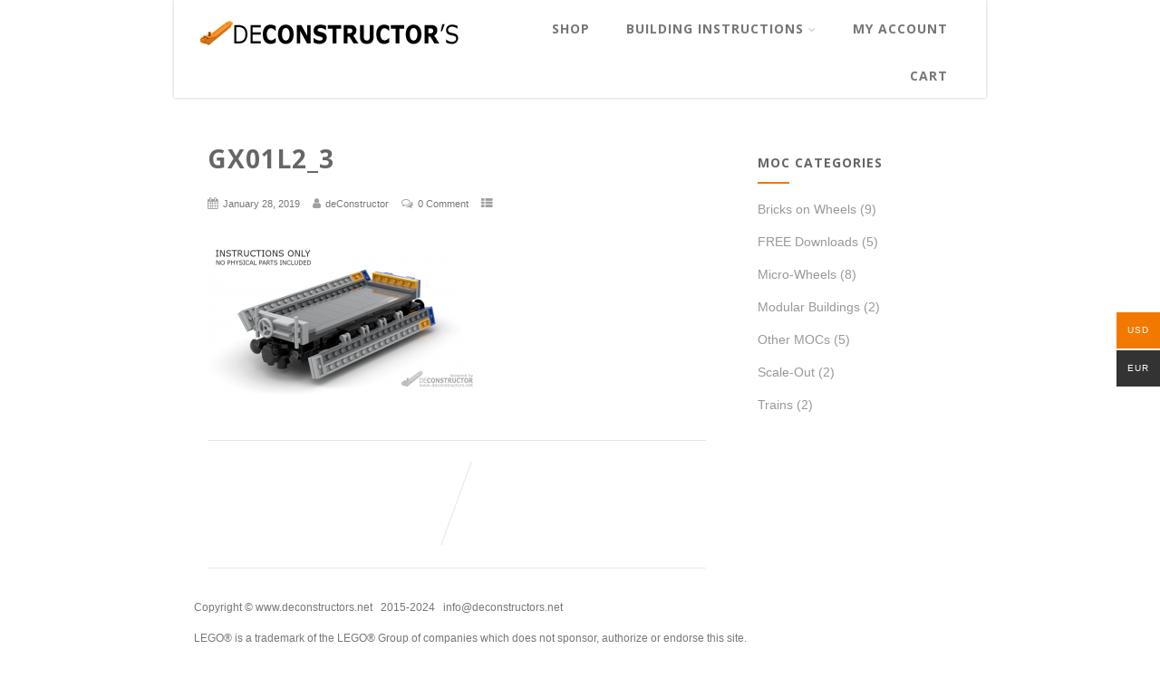

--- FILE ---
content_type: text/html; charset=UTF-8
request_url: https://www.deconstructors.net/?attachment_id=1210
body_size: 17413
content:
<!DOCTYPE html>
<html xmlns="http://www.w3.org/1999/xhtml" dir="ltr" lang="en-US">
<head>
<meta http-equiv="Content-Type" content="text/html; charset=UTF-8" />	
<!--[if IE]><meta http-equiv="X-UA-Compatible" content="IE=edge,chrome=1"><![endif]-->
<meta name="viewport" content="width=device-width, initial-scale=1.0"/>
<link rel="profile" href="http://gmpg.org/xfn/11"/>
<link rel="pingback" href="https://www.deconstructors.net/xmlrpc.php" /> 
<title>gx01l2_3 | deConstructor's.net</title>

		<!-- All in One SEO 4.7.3.1 - aioseo.com -->
		<meta name="robots" content="max-image-preview:large" />
		<link rel="canonical" href="https://www.deconstructors.net/?attachment_id=1210" />
		<meta name="generator" content="All in One SEO (AIOSEO) 4.7.3.1" />
		<script type="application/ld+json" class="aioseo-schema">
			{"@context":"https:\/\/schema.org","@graph":[{"@type":"BreadcrumbList","@id":"https:\/\/www.deconstructors.net\/?attachment_id=1210#breadcrumblist","itemListElement":[{"@type":"ListItem","@id":"https:\/\/www.deconstructors.net\/#listItem","position":1,"name":"Home"}]},{"@type":"ItemPage","@id":"https:\/\/www.deconstructors.net\/?attachment_id=1210#itempage","url":"https:\/\/www.deconstructors.net\/?attachment_id=1210","name":"gx01l2_3 | deConstructor's.net","inLanguage":"en-US","isPartOf":{"@id":"https:\/\/www.deconstructors.net\/#website"},"breadcrumb":{"@id":"https:\/\/www.deconstructors.net\/?attachment_id=1210#breadcrumblist"},"author":{"@id":"https:\/\/www.deconstructors.net\/author\/deconstructor\/#author"},"creator":{"@id":"https:\/\/www.deconstructors.net\/author\/deconstructor\/#author"},"datePublished":"2019-01-28T15:10:07+00:00","dateModified":"2019-01-28T15:10:07+00:00"},{"@type":"Organization","@id":"https:\/\/www.deconstructors.net\/#organization","name":"deConstructor's.net","description":"LEGO custom MOCs, building instructions and free downloads","url":"https:\/\/www.deconstructors.net\/"},{"@type":"Person","@id":"https:\/\/www.deconstructors.net\/author\/deconstructor\/#author","url":"https:\/\/www.deconstructors.net\/author\/deconstructor\/","name":"deConstructor","image":{"@type":"ImageObject","@id":"https:\/\/www.deconstructors.net\/?attachment_id=1210#authorImage","url":"https:\/\/secure.gravatar.com\/avatar\/ada765ea39fe0b63feefea572b200068?s=96&d=mm&r=g","width":96,"height":96,"caption":"deConstructor"}},{"@type":"WebSite","@id":"https:\/\/www.deconstructors.net\/#website","url":"https:\/\/www.deconstructors.net\/","name":"deConstructor's.net","description":"LEGO custom MOCs, building instructions and free downloads","inLanguage":"en-US","publisher":{"@id":"https:\/\/www.deconstructors.net\/#organization"}}]}
		</script>
		<!-- All in One SEO -->

<script>window._wca = window._wca || [];</script>
<link rel='dns-prefetch' href='//stats.wp.com' />
<link rel='dns-prefetch' href='//fonts.googleapis.com' />
<link rel="alternate" type="application/rss+xml" title="deConstructor&#039;s.net &raquo; Feed" href="https://www.deconstructors.net/feed/" />
<link rel="alternate" type="application/rss+xml" title="deConstructor&#039;s.net &raquo; Comments Feed" href="https://www.deconstructors.net/comments/feed/" />
<link rel="alternate" type="application/rss+xml" title="deConstructor&#039;s.net &raquo; gx01l2_3 Comments Feed" href="https://www.deconstructors.net/?attachment_id=1210/feed/" />
<script type="text/javascript">
/* <![CDATA[ */
window._wpemojiSettings = {"baseUrl":"https:\/\/s.w.org\/images\/core\/emoji\/15.0.3\/72x72\/","ext":".png","svgUrl":"https:\/\/s.w.org\/images\/core\/emoji\/15.0.3\/svg\/","svgExt":".svg","source":{"concatemoji":"https:\/\/www.deconstructors.net\/wp-includes\/js\/wp-emoji-release.min.js?ver=6.6.4"}};
/*! This file is auto-generated */
!function(i,n){var o,s,e;function c(e){try{var t={supportTests:e,timestamp:(new Date).valueOf()};sessionStorage.setItem(o,JSON.stringify(t))}catch(e){}}function p(e,t,n){e.clearRect(0,0,e.canvas.width,e.canvas.height),e.fillText(t,0,0);var t=new Uint32Array(e.getImageData(0,0,e.canvas.width,e.canvas.height).data),r=(e.clearRect(0,0,e.canvas.width,e.canvas.height),e.fillText(n,0,0),new Uint32Array(e.getImageData(0,0,e.canvas.width,e.canvas.height).data));return t.every(function(e,t){return e===r[t]})}function u(e,t,n){switch(t){case"flag":return n(e,"\ud83c\udff3\ufe0f\u200d\u26a7\ufe0f","\ud83c\udff3\ufe0f\u200b\u26a7\ufe0f")?!1:!n(e,"\ud83c\uddfa\ud83c\uddf3","\ud83c\uddfa\u200b\ud83c\uddf3")&&!n(e,"\ud83c\udff4\udb40\udc67\udb40\udc62\udb40\udc65\udb40\udc6e\udb40\udc67\udb40\udc7f","\ud83c\udff4\u200b\udb40\udc67\u200b\udb40\udc62\u200b\udb40\udc65\u200b\udb40\udc6e\u200b\udb40\udc67\u200b\udb40\udc7f");case"emoji":return!n(e,"\ud83d\udc26\u200d\u2b1b","\ud83d\udc26\u200b\u2b1b")}return!1}function f(e,t,n){var r="undefined"!=typeof WorkerGlobalScope&&self instanceof WorkerGlobalScope?new OffscreenCanvas(300,150):i.createElement("canvas"),a=r.getContext("2d",{willReadFrequently:!0}),o=(a.textBaseline="top",a.font="600 32px Arial",{});return e.forEach(function(e){o[e]=t(a,e,n)}),o}function t(e){var t=i.createElement("script");t.src=e,t.defer=!0,i.head.appendChild(t)}"undefined"!=typeof Promise&&(o="wpEmojiSettingsSupports",s=["flag","emoji"],n.supports={everything:!0,everythingExceptFlag:!0},e=new Promise(function(e){i.addEventListener("DOMContentLoaded",e,{once:!0})}),new Promise(function(t){var n=function(){try{var e=JSON.parse(sessionStorage.getItem(o));if("object"==typeof e&&"number"==typeof e.timestamp&&(new Date).valueOf()<e.timestamp+604800&&"object"==typeof e.supportTests)return e.supportTests}catch(e){}return null}();if(!n){if("undefined"!=typeof Worker&&"undefined"!=typeof OffscreenCanvas&&"undefined"!=typeof URL&&URL.createObjectURL&&"undefined"!=typeof Blob)try{var e="postMessage("+f.toString()+"("+[JSON.stringify(s),u.toString(),p.toString()].join(",")+"));",r=new Blob([e],{type:"text/javascript"}),a=new Worker(URL.createObjectURL(r),{name:"wpTestEmojiSupports"});return void(a.onmessage=function(e){c(n=e.data),a.terminate(),t(n)})}catch(e){}c(n=f(s,u,p))}t(n)}).then(function(e){for(var t in e)n.supports[t]=e[t],n.supports.everything=n.supports.everything&&n.supports[t],"flag"!==t&&(n.supports.everythingExceptFlag=n.supports.everythingExceptFlag&&n.supports[t]);n.supports.everythingExceptFlag=n.supports.everythingExceptFlag&&!n.supports.flag,n.DOMReady=!1,n.readyCallback=function(){n.DOMReady=!0}}).then(function(){return e}).then(function(){var e;n.supports.everything||(n.readyCallback(),(e=n.source||{}).concatemoji?t(e.concatemoji):e.wpemoji&&e.twemoji&&(t(e.twemoji),t(e.wpemoji)))}))}((window,document),window._wpemojiSettings);
/* ]]> */
</script>
<style id='wp-emoji-styles-inline-css' type='text/css'>

	img.wp-smiley, img.emoji {
		display: inline !important;
		border: none !important;
		box-shadow: none !important;
		height: 1em !important;
		width: 1em !important;
		margin: 0 0.07em !important;
		vertical-align: -0.1em !important;
		background: none !important;
		padding: 0 !important;
	}
</style>
<link rel='stylesheet' id='wp-block-library-css' href='https://www.deconstructors.net/wp-includes/css/dist/block-library/style.min.css?ver=6.6.4' type='text/css' media='all' />
<link rel='stylesheet' id='mediaelement-css' href='https://www.deconstructors.net/wp-includes/js/mediaelement/mediaelementplayer-legacy.min.css?ver=4.2.17' type='text/css' media='all' />
<link rel='stylesheet' id='wp-mediaelement-css' href='https://www.deconstructors.net/wp-includes/js/mediaelement/wp-mediaelement.min.css?ver=6.6.4' type='text/css' media='all' />
<style id='jetpack-sharing-buttons-style-inline-css' type='text/css'>
.jetpack-sharing-buttons__services-list{display:flex;flex-direction:row;flex-wrap:wrap;gap:0;list-style-type:none;margin:5px;padding:0}.jetpack-sharing-buttons__services-list.has-small-icon-size{font-size:12px}.jetpack-sharing-buttons__services-list.has-normal-icon-size{font-size:16px}.jetpack-sharing-buttons__services-list.has-large-icon-size{font-size:24px}.jetpack-sharing-buttons__services-list.has-huge-icon-size{font-size:36px}@media print{.jetpack-sharing-buttons__services-list{display:none!important}}.editor-styles-wrapper .wp-block-jetpack-sharing-buttons{gap:0;padding-inline-start:0}ul.jetpack-sharing-buttons__services-list.has-background{padding:1.25em 2.375em}
</style>
<link rel='stylesheet' id='ff-google-fonts-css' href='//fonts.googleapis.com/css?family=Raleway%3A400%2C500%2C700&#038;ver=071120180241' type='text/css' media='all' />
<link rel='stylesheet' id='ff-shortcodes-css' href='https://www.deconstructors.net/wp-content/plugins/fruitful-shortcodes/fruitful-shortcodes-2.0.0/assets/css/front.css?ver=071120180241' type='text/css' media='all' />
<link rel='stylesheet' id='ff-fruitful_alert-css' href='https://www.deconstructors.net/wp-content/plugins/fruitful-shortcodes/fruitful-shortcodes-2.0.0//assets/shared/fruitful_alert/css/styles.css?ver=071120180241' type='text/css' media='all' />
<link rel='stylesheet' id='ff-fruitful_btn-css' href='https://www.deconstructors.net/wp-content/plugins/fruitful-shortcodes/fruitful-shortcodes-2.0.0//assets/shared/fruitful_btn/css/styles.css?ver=071120180241' type='text/css' media='all' />
<link rel='stylesheet' id='ff-fruitful_dbox-css' href='https://www.deconstructors.net/wp-content/plugins/fruitful-shortcodes/fruitful-shortcodes-2.0.0//assets/shared/fruitful_dbox/css/styles.css?ver=071120180241' type='text/css' media='all' />
<link rel='stylesheet' id='ff-fruitful_pbar-css' href='https://www.deconstructors.net/wp-content/plugins/fruitful-shortcodes/fruitful-shortcodes-2.0.0//assets/shared/fruitful_pbar/css/styles.css?ver=071120180241' type='text/css' media='all' />
<link rel='stylesheet' id='ff-shortcodes-grid-css' href='https://www.deconstructors.net/wp-content/plugins/fruitful-shortcodes/fruitful-shortcodes-2.0.0/assets/libs/bootstrap/bootstrap-grid.min.css?ver=071120180241' type='text/css' media='all' />
<link rel='stylesheet' id='ff-fruitful_recent_posts-css' href='https://www.deconstructors.net/wp-content/plugins/fruitful-shortcodes/fruitful-shortcodes-2.0.0//assets/shared/fruitful_recent_posts/css/styles.css?ver=071120180241' type='text/css' media='all' />
<link rel='stylesheet' id='slick-css' href='https://www.deconstructors.net/wp-content/plugins/fruitful-shortcodes/fruitful-shortcodes-2.0.0/assets/libs/slick/slick.css?ver=071120180241' type='text/css' media='all' />
<link rel='stylesheet' id='ff-fruitful_recent_posts_slider-css' href='https://www.deconstructors.net/wp-content/plugins/fruitful-shortcodes/fruitful-shortcodes-2.0.0//assets/shared/fruitful_recent_posts_slider/css/styles.css?ver=071120180241' type='text/css' media='all' />
<link rel='stylesheet' id='ff-fruitful_tabs-css' href='https://www.deconstructors.net/wp-content/plugins/fruitful-shortcodes/fruitful-shortcodes-2.0.0//assets/shared/fruitful_tabs/css/styles.css?ver=071120180241' type='text/css' media='all' />
<style id='classic-theme-styles-inline-css' type='text/css'>
/*! This file is auto-generated */
.wp-block-button__link{color:#fff;background-color:#32373c;border-radius:9999px;box-shadow:none;text-decoration:none;padding:calc(.667em + 2px) calc(1.333em + 2px);font-size:1.125em}.wp-block-file__button{background:#32373c;color:#fff;text-decoration:none}
</style>
<style id='global-styles-inline-css' type='text/css'>
:root{--wp--preset--aspect-ratio--square: 1;--wp--preset--aspect-ratio--4-3: 4/3;--wp--preset--aspect-ratio--3-4: 3/4;--wp--preset--aspect-ratio--3-2: 3/2;--wp--preset--aspect-ratio--2-3: 2/3;--wp--preset--aspect-ratio--16-9: 16/9;--wp--preset--aspect-ratio--9-16: 9/16;--wp--preset--color--black: #000000;--wp--preset--color--cyan-bluish-gray: #abb8c3;--wp--preset--color--white: #ffffff;--wp--preset--color--pale-pink: #f78da7;--wp--preset--color--vivid-red: #cf2e2e;--wp--preset--color--luminous-vivid-orange: #ff6900;--wp--preset--color--luminous-vivid-amber: #fcb900;--wp--preset--color--light-green-cyan: #7bdcb5;--wp--preset--color--vivid-green-cyan: #00d084;--wp--preset--color--pale-cyan-blue: #8ed1fc;--wp--preset--color--vivid-cyan-blue: #0693e3;--wp--preset--color--vivid-purple: #9b51e0;--wp--preset--gradient--vivid-cyan-blue-to-vivid-purple: linear-gradient(135deg,rgba(6,147,227,1) 0%,rgb(155,81,224) 100%);--wp--preset--gradient--light-green-cyan-to-vivid-green-cyan: linear-gradient(135deg,rgb(122,220,180) 0%,rgb(0,208,130) 100%);--wp--preset--gradient--luminous-vivid-amber-to-luminous-vivid-orange: linear-gradient(135deg,rgba(252,185,0,1) 0%,rgba(255,105,0,1) 100%);--wp--preset--gradient--luminous-vivid-orange-to-vivid-red: linear-gradient(135deg,rgba(255,105,0,1) 0%,rgb(207,46,46) 100%);--wp--preset--gradient--very-light-gray-to-cyan-bluish-gray: linear-gradient(135deg,rgb(238,238,238) 0%,rgb(169,184,195) 100%);--wp--preset--gradient--cool-to-warm-spectrum: linear-gradient(135deg,rgb(74,234,220) 0%,rgb(151,120,209) 20%,rgb(207,42,186) 40%,rgb(238,44,130) 60%,rgb(251,105,98) 80%,rgb(254,248,76) 100%);--wp--preset--gradient--blush-light-purple: linear-gradient(135deg,rgb(255,206,236) 0%,rgb(152,150,240) 100%);--wp--preset--gradient--blush-bordeaux: linear-gradient(135deg,rgb(254,205,165) 0%,rgb(254,45,45) 50%,rgb(107,0,62) 100%);--wp--preset--gradient--luminous-dusk: linear-gradient(135deg,rgb(255,203,112) 0%,rgb(199,81,192) 50%,rgb(65,88,208) 100%);--wp--preset--gradient--pale-ocean: linear-gradient(135deg,rgb(255,245,203) 0%,rgb(182,227,212) 50%,rgb(51,167,181) 100%);--wp--preset--gradient--electric-grass: linear-gradient(135deg,rgb(202,248,128) 0%,rgb(113,206,126) 100%);--wp--preset--gradient--midnight: linear-gradient(135deg,rgb(2,3,129) 0%,rgb(40,116,252) 100%);--wp--preset--font-size--small: 13px;--wp--preset--font-size--medium: 20px;--wp--preset--font-size--large: 36px;--wp--preset--font-size--x-large: 42px;--wp--preset--font-family--inter: "Inter", sans-serif;--wp--preset--font-family--cardo: Cardo;--wp--preset--spacing--20: 0.44rem;--wp--preset--spacing--30: 0.67rem;--wp--preset--spacing--40: 1rem;--wp--preset--spacing--50: 1.5rem;--wp--preset--spacing--60: 2.25rem;--wp--preset--spacing--70: 3.38rem;--wp--preset--spacing--80: 5.06rem;--wp--preset--shadow--natural: 6px 6px 9px rgba(0, 0, 0, 0.2);--wp--preset--shadow--deep: 12px 12px 50px rgba(0, 0, 0, 0.4);--wp--preset--shadow--sharp: 6px 6px 0px rgba(0, 0, 0, 0.2);--wp--preset--shadow--outlined: 6px 6px 0px -3px rgba(255, 255, 255, 1), 6px 6px rgba(0, 0, 0, 1);--wp--preset--shadow--crisp: 6px 6px 0px rgba(0, 0, 0, 1);}:where(.is-layout-flex){gap: 0.5em;}:where(.is-layout-grid){gap: 0.5em;}body .is-layout-flex{display: flex;}.is-layout-flex{flex-wrap: wrap;align-items: center;}.is-layout-flex > :is(*, div){margin: 0;}body .is-layout-grid{display: grid;}.is-layout-grid > :is(*, div){margin: 0;}:where(.wp-block-columns.is-layout-flex){gap: 2em;}:where(.wp-block-columns.is-layout-grid){gap: 2em;}:where(.wp-block-post-template.is-layout-flex){gap: 1.25em;}:where(.wp-block-post-template.is-layout-grid){gap: 1.25em;}.has-black-color{color: var(--wp--preset--color--black) !important;}.has-cyan-bluish-gray-color{color: var(--wp--preset--color--cyan-bluish-gray) !important;}.has-white-color{color: var(--wp--preset--color--white) !important;}.has-pale-pink-color{color: var(--wp--preset--color--pale-pink) !important;}.has-vivid-red-color{color: var(--wp--preset--color--vivid-red) !important;}.has-luminous-vivid-orange-color{color: var(--wp--preset--color--luminous-vivid-orange) !important;}.has-luminous-vivid-amber-color{color: var(--wp--preset--color--luminous-vivid-amber) !important;}.has-light-green-cyan-color{color: var(--wp--preset--color--light-green-cyan) !important;}.has-vivid-green-cyan-color{color: var(--wp--preset--color--vivid-green-cyan) !important;}.has-pale-cyan-blue-color{color: var(--wp--preset--color--pale-cyan-blue) !important;}.has-vivid-cyan-blue-color{color: var(--wp--preset--color--vivid-cyan-blue) !important;}.has-vivid-purple-color{color: var(--wp--preset--color--vivid-purple) !important;}.has-black-background-color{background-color: var(--wp--preset--color--black) !important;}.has-cyan-bluish-gray-background-color{background-color: var(--wp--preset--color--cyan-bluish-gray) !important;}.has-white-background-color{background-color: var(--wp--preset--color--white) !important;}.has-pale-pink-background-color{background-color: var(--wp--preset--color--pale-pink) !important;}.has-vivid-red-background-color{background-color: var(--wp--preset--color--vivid-red) !important;}.has-luminous-vivid-orange-background-color{background-color: var(--wp--preset--color--luminous-vivid-orange) !important;}.has-luminous-vivid-amber-background-color{background-color: var(--wp--preset--color--luminous-vivid-amber) !important;}.has-light-green-cyan-background-color{background-color: var(--wp--preset--color--light-green-cyan) !important;}.has-vivid-green-cyan-background-color{background-color: var(--wp--preset--color--vivid-green-cyan) !important;}.has-pale-cyan-blue-background-color{background-color: var(--wp--preset--color--pale-cyan-blue) !important;}.has-vivid-cyan-blue-background-color{background-color: var(--wp--preset--color--vivid-cyan-blue) !important;}.has-vivid-purple-background-color{background-color: var(--wp--preset--color--vivid-purple) !important;}.has-black-border-color{border-color: var(--wp--preset--color--black) !important;}.has-cyan-bluish-gray-border-color{border-color: var(--wp--preset--color--cyan-bluish-gray) !important;}.has-white-border-color{border-color: var(--wp--preset--color--white) !important;}.has-pale-pink-border-color{border-color: var(--wp--preset--color--pale-pink) !important;}.has-vivid-red-border-color{border-color: var(--wp--preset--color--vivid-red) !important;}.has-luminous-vivid-orange-border-color{border-color: var(--wp--preset--color--luminous-vivid-orange) !important;}.has-luminous-vivid-amber-border-color{border-color: var(--wp--preset--color--luminous-vivid-amber) !important;}.has-light-green-cyan-border-color{border-color: var(--wp--preset--color--light-green-cyan) !important;}.has-vivid-green-cyan-border-color{border-color: var(--wp--preset--color--vivid-green-cyan) !important;}.has-pale-cyan-blue-border-color{border-color: var(--wp--preset--color--pale-cyan-blue) !important;}.has-vivid-cyan-blue-border-color{border-color: var(--wp--preset--color--vivid-cyan-blue) !important;}.has-vivid-purple-border-color{border-color: var(--wp--preset--color--vivid-purple) !important;}.has-vivid-cyan-blue-to-vivid-purple-gradient-background{background: var(--wp--preset--gradient--vivid-cyan-blue-to-vivid-purple) !important;}.has-light-green-cyan-to-vivid-green-cyan-gradient-background{background: var(--wp--preset--gradient--light-green-cyan-to-vivid-green-cyan) !important;}.has-luminous-vivid-amber-to-luminous-vivid-orange-gradient-background{background: var(--wp--preset--gradient--luminous-vivid-amber-to-luminous-vivid-orange) !important;}.has-luminous-vivid-orange-to-vivid-red-gradient-background{background: var(--wp--preset--gradient--luminous-vivid-orange-to-vivid-red) !important;}.has-very-light-gray-to-cyan-bluish-gray-gradient-background{background: var(--wp--preset--gradient--very-light-gray-to-cyan-bluish-gray) !important;}.has-cool-to-warm-spectrum-gradient-background{background: var(--wp--preset--gradient--cool-to-warm-spectrum) !important;}.has-blush-light-purple-gradient-background{background: var(--wp--preset--gradient--blush-light-purple) !important;}.has-blush-bordeaux-gradient-background{background: var(--wp--preset--gradient--blush-bordeaux) !important;}.has-luminous-dusk-gradient-background{background: var(--wp--preset--gradient--luminous-dusk) !important;}.has-pale-ocean-gradient-background{background: var(--wp--preset--gradient--pale-ocean) !important;}.has-electric-grass-gradient-background{background: var(--wp--preset--gradient--electric-grass) !important;}.has-midnight-gradient-background{background: var(--wp--preset--gradient--midnight) !important;}.has-small-font-size{font-size: var(--wp--preset--font-size--small) !important;}.has-medium-font-size{font-size: var(--wp--preset--font-size--medium) !important;}.has-large-font-size{font-size: var(--wp--preset--font-size--large) !important;}.has-x-large-font-size{font-size: var(--wp--preset--font-size--x-large) !important;}
:where(.wp-block-post-template.is-layout-flex){gap: 1.25em;}:where(.wp-block-post-template.is-layout-grid){gap: 1.25em;}
:where(.wp-block-columns.is-layout-flex){gap: 2em;}:where(.wp-block-columns.is-layout-grid){gap: 2em;}
:root :where(.wp-block-pullquote){font-size: 1.5em;line-height: 1.6;}
</style>
<link rel='stylesheet' id='acoplw-style-css' href='https://www.deconstructors.net/wp-content/plugins/aco-product-labels-for-woocommerce/includes/../assets/css/frontend.css?ver=1.5.9' type='text/css' media='all' />
<link rel='stylesheet' id='sow-google-font-open sans-css' href='https://fonts.googleapis.com/css?family=Open+Sans%3A300&#038;ver=6.6.4' type='text/css' media='all' />
<link rel='stylesheet' id='sow-headline-default-0667f7042d35-1210-css' href='https://www.deconstructors.net/wp-content/uploads/siteorigin-widgets/sow-headline-default-0667f7042d35-1210.css?ver=6.6.4' type='text/css' media='all' />
<link rel='stylesheet' id='siteorigin-widgets-css' href='https://www.deconstructors.net/wp-content/plugins/so-widgets-bundle/widgets/features/css/style.css?ver=1.63.4' type='text/css' media='all' />
<link rel='stylesheet' id='sow-google-font-dosis-css' href='https://fonts.googleapis.com/css?family=Dosis%3A400&#038;ver=6.6.4' type='text/css' media='all' />
<link rel='stylesheet' id='sow-features-default-9f9cd10fe401-1210-css' href='https://www.deconstructors.net/wp-content/uploads/siteorigin-widgets/sow-features-default-9f9cd10fe401-1210.css?ver=6.6.4' type='text/css' media='all' />
<link rel='stylesheet' id='sow-headline-default-d2f545412512-1210-css' href='https://www.deconstructors.net/wp-content/uploads/siteorigin-widgets/sow-headline-default-d2f545412512-1210.css?ver=6.6.4' type='text/css' media='all' />
<link rel='stylesheet' id='woocommerce-layout-css' href='https://www.deconstructors.net/wp-content/plugins/woocommerce/assets/css/woocommerce-layout.css?ver=9.3.5' type='text/css' media='all' />
<style id='woocommerce-layout-inline-css' type='text/css'>

	.infinite-scroll .woocommerce-pagination {
		display: none;
	}
</style>
<link rel='stylesheet' id='woocommerce-smallscreen-css' href='https://www.deconstructors.net/wp-content/plugins/woocommerce/assets/css/woocommerce-smallscreen.css?ver=9.3.5' type='text/css' media='only screen and (max-width: 768px)' />
<link rel='stylesheet' id='woocommerce-general-css' href='https://www.deconstructors.net/wp-content/plugins/woocommerce/assets/css/woocommerce.css?ver=9.3.5' type='text/css' media='all' />
<style id='woocommerce-inline-inline-css' type='text/css'>
.woocommerce form .form-row .required { visibility: visible; }
</style>
<link rel='stylesheet' id='wp-pagenavi-css' href='https://www.deconstructors.net/wp-content/plugins/wp-pagenavi/pagenavi-css.css?ver=2.70' type='text/css' media='all' />
<link rel='stylesheet' id='woo-multi-currency-css' href='https://www.deconstructors.net/wp-content/plugins/woo-multi-currency/css/woo-multi-currency.min.css?ver=2.2.3' type='text/css' media='all' />
<style id='woo-multi-currency-inline-css' type='text/css'>
.woo-multi-currency .wmc-list-currencies .wmc-currency.wmc-active,.woo-multi-currency .wmc-list-currencies .wmc-currency:hover {background: #f27900 !important;}
		.woo-multi-currency .wmc-list-currencies .wmc-currency,.woo-multi-currency .wmc-title, .woo-multi-currency.wmc-price-switcher a {background: #333333 !important;}
		.woo-multi-currency .wmc-title, .woo-multi-currency .wmc-list-currencies .wmc-currency span,.woo-multi-currency .wmc-list-currencies .wmc-currency a,.woo-multi-currency.wmc-price-switcher a {color: #ffffff !important;}.woo-multi-currency.wmc-shortcode .wmc-currency{background-color:#ffffff;color:#212121}.woo-multi-currency.wmc-shortcode .wmc-currency.wmc-active,.woo-multi-currency.wmc-shortcode .wmc-current-currency{background-color:#ffffff;color:#212121}.woo-multi-currency.wmc-shortcode.vertical-currency-symbols-circle:not(.wmc-currency-trigger-click) .wmc-currency-wrapper:hover .wmc-sub-currency,.woo-multi-currency.wmc-shortcode.vertical-currency-symbols-circle.wmc-currency-trigger-click .wmc-sub-currency{animation: height_slide 100ms;}@keyframes height_slide {0% {height: 0;} 100% {height: 100%;} }
</style>
<link rel='stylesheet' id='wmc-flags-css' href='https://www.deconstructors.net/wp-content/plugins/woo-multi-currency/css/flags-64.min.css?ver=2.2.3' type='text/css' media='all' />
<link rel='stylesheet' id='optimizer-style-css' href='https://www.deconstructors.net/wp-content/themes/optimizer/style.css?ver=6.6.4' type='text/css' media='all' />
<style id='optimizer-style-inline-css' type='text/css'>
#optimizer_front_blocks-5 .midrow{ background-color: #f5f5f5; }#optimizer_front_blocks-5 .midrow h3{color: #555555; }#optimizer_front_blocks-5 .midrow, #optimizer_front_blocks-5 .midrow a{color: #999999; }
#optimizer_front_text-9 .text_block{ background-color:#ffffff;padding-top:2%;padding-bottom:2%;padding-left:8%;padding-right:8%;color:#555555;background-image:url();}#optimizer_front_text-9 .text_block a:link, #optimizer_front_text-9 .text_block a:visited{color:#555555;}
#optimizer_front_posts-13 .lay2 .hentry{ background-color: #FFFFFF;  }#optimizer_front_posts-13 .lay2{ background-color: #ffffff;  }#optimizer_front_posts-13 .lay2 .home_title, #optimizer_front_posts-13 .lay2 .home_subtitle, #optimizer_front_posts-13 span.div_middle{color:#333333;  }#optimizer_front_posts-13 span.div_left, #optimizer_front_posts-13 span.div_right{background-color:#333333; }
</style>
<link rel='stylesheet' id='optimizer-style-core-css' href='https://www.deconstructors.net/wp-content/themes/optimizer/style_core.css?ver=6.6.4' type='text/css' media='all' />
<link rel='stylesheet' id='optimizer-icons-css' href='https://www.deconstructors.net/wp-content/themes/optimizer/assets/fonts/font-awesome.css?ver=6.6.4' type='text/css' media='all' />
<link rel='stylesheet' id='optimizer_google_fonts-css' href='//fonts.googleapis.com/css?family=Open+Sans%3Aregular%2Citalic%2C700%26subset%3Dlatin%2C' type='text/css' media='screen' />
<script type="text/javascript" src="https://www.deconstructors.net/wp-includes/js/jquery/jquery.min.js?ver=3.7.1" id="jquery-core-js"></script>
<script type="text/javascript" src="https://www.deconstructors.net/wp-includes/js/jquery/jquery-migrate.min.js?ver=3.4.1" id="jquery-migrate-js"></script>
<script type="text/javascript" id="jquery-migrate-js-after">
/* <![CDATA[ */
jQuery(document).ready(function(){   jQuery(".so-panel.widget").each(function (){   jQuery(this).attr("id", jQuery(this).find(".so_widget_id").attr("data-panel-id"))  });  });
/* ]]> */
</script>
<script type="text/javascript" id="acoplw-script-js-extra">
/* <![CDATA[ */
var acoplw_frontend_object = {"classname":"","enablejquery":"0"};
/* ]]> */
</script>
<script type="text/javascript" src="https://www.deconstructors.net/wp-content/plugins/aco-product-labels-for-woocommerce/includes/../assets/js/frontend.js?ver=1.5.9" id="acoplw-script-js"></script>
<script type="text/javascript" src="https://www.deconstructors.net/wp-content/plugins/woocommerce/assets/js/jquery-blockui/jquery.blockUI.min.js?ver=2.7.0-wc.9.3.5" id="jquery-blockui-js" defer="defer" data-wp-strategy="defer"></script>
<script type="text/javascript" id="wc-add-to-cart-js-extra">
/* <![CDATA[ */
var wc_add_to_cart_params = {"ajax_url":"\/wp-admin\/admin-ajax.php","wc_ajax_url":"\/?wc-ajax=%%endpoint%%","i18n_view_cart":"View cart","cart_url":"https:\/\/www.deconstructors.net\/cart\/","is_cart":"","cart_redirect_after_add":"no"};
/* ]]> */
</script>
<script type="text/javascript" src="https://www.deconstructors.net/wp-content/plugins/woocommerce/assets/js/frontend/add-to-cart.min.js?ver=9.3.5" id="wc-add-to-cart-js" defer="defer" data-wp-strategy="defer"></script>
<script type="text/javascript" src="https://www.deconstructors.net/wp-content/plugins/woocommerce/assets/js/js-cookie/js.cookie.min.js?ver=2.1.4-wc.9.3.5" id="js-cookie-js" defer="defer" data-wp-strategy="defer"></script>
<script type="text/javascript" id="woocommerce-js-extra">
/* <![CDATA[ */
var woocommerce_params = {"ajax_url":"\/wp-admin\/admin-ajax.php","wc_ajax_url":"\/?wc-ajax=%%endpoint%%"};
/* ]]> */
</script>
<script type="text/javascript" src="https://www.deconstructors.net/wp-content/plugins/woocommerce/assets/js/frontend/woocommerce.min.js?ver=9.3.5" id="woocommerce-js" defer="defer" data-wp-strategy="defer"></script>
<script type="text/javascript" id="woo-multi-currency-js-extra">
/* <![CDATA[ */
var wooMultiCurrencyParams = {"enableCacheCompatible":"0","ajaxUrl":"https:\/\/www.deconstructors.net\/wp-admin\/admin-ajax.php","extra_params":[],"current_currency":"USD"};
/* ]]> */
</script>
<script type="text/javascript" src="https://www.deconstructors.net/wp-content/plugins/woo-multi-currency/js/woo-multi-currency.min.js?ver=2.2.3" id="woo-multi-currency-js"></script>
<script type="text/javascript" src="https://stats.wp.com/s-202604.js" id="woocommerce-analytics-js" defer="defer" data-wp-strategy="defer"></script>
<script type="text/javascript" src="https://www.deconstructors.net/wp-content/themes/optimizer/assets/js/optimizer.js?ver=1" id="optimizer_js-js"></script>
<script type="text/javascript" src="https://www.deconstructors.net/wp-content/themes/optimizer/assets/js/other.js?ver=1" id="optimizer_otherjs-js"></script>
<script type="text/javascript" src="https://www.deconstructors.net/wp-content/themes/optimizer/assets/js/magnific-popup.js?ver=1" id="optimizer_lightbox-js"></script>
<link rel="https://api.w.org/" href="https://www.deconstructors.net/wp-json/" /><link rel="alternate" title="JSON" type="application/json" href="https://www.deconstructors.net/wp-json/wp/v2/media/1210" /><link rel="EditURI" type="application/rsd+xml" title="RSD" href="https://www.deconstructors.net/xmlrpc.php?rsd" />
<meta name="generator" content="WordPress 6.6.4" />
<meta name="generator" content="WooCommerce 9.3.5" />
<link rel='shortlink' href='https://www.deconstructors.net/?p=1210' />
<link rel="alternate" title="oEmbed (JSON)" type="application/json+oembed" href="https://www.deconstructors.net/wp-json/oembed/1.0/embed?url=https%3A%2F%2Fwww.deconstructors.net%2F%3Fattachment_id%3D1210" />
<link rel="alternate" title="oEmbed (XML)" type="text/xml+oembed" href="https://www.deconstructors.net/wp-json/oembed/1.0/embed?url=https%3A%2F%2Fwww.deconstructors.net%2F%3Fattachment_id%3D1210&#038;format=xml" />
	<style>img#wpstats{display:none}</style>
		<style type="text/css">

/*Fixed Background*/

	/*BOXED LAYOUT*/
	.site_boxed .layer_wrapper, body.home.site_boxed #slidera {width: 70%;float: left;margin: 0 15%;
	background: #ffffff;}
	.site_boxed .stat_bg, .site_boxed .stat_bg_overlay{width: 70%;}
	.site_boxed .social_buttons{background: #ffffff;}
	.site_boxed .center {width: 95%;margin: 0 auto;}
	.site_boxed .head_top .center{ width:95%!important;}



/*Site Content Text Style*/
body, input, textarea{ 
		font-size:14px; }

.single_metainfo, .single_post .single_metainfo a, a:link, a:visited, .single_post_content .tabs li a{ color:#777777;}

.page_head, .author_div{ background:#ffffff; color:#555555;}
.page_head .postitle{color:#555555;}	
.page_head .layerbread a{color:#555555;}	

/*LINK COLOR*/
.org_comment a, .thn_post_wrap a:link, .thn_post_wrap a:visited, .lts_lightbox_content a:link, .lts_lightbox_content a:visited, .athor_desc a:link, .athor_desc a:visited{color:#f27900;}
.org_comment a:hover, .thn_post_wrap a:link:hover, .lts_lightbox_content a:link:hover, .lts_lightbox_content a:visited:hover, .athor_desc a:link:hover, .athor_desc a:visited:hover{color:#f39335;}

/*-----------------------------Static Slider Content box width------------------------------------*/
#slidera{min-height:initial;}.stat_content_inner .center{width:85%;}
.stat_content_inner{bottom:19%; color:#0a0a0a;}


/*STATIC SLIDE CTA BUTTONS COLORS*/
.static_cta1.cta_hollow, .static_cta1.cta_hollow_big{ background:transparent!important; color:#ffffff;}
.static_cta1.cta_flat, .static_cta1.cta_flat_big, .static_cta1.cta_rounded, .static_cta1.cta_rounded_big, .static_cta1.cta_hollow:hover, .static_cta1.cta_hollow_big:hover{ background:#000000!important; color:#ffffff; border-color:#000000!important;}

.static_cta2.cta_hollow, .static_cta2.cta_hollow_big{ background:transparent; color:#ffffff;}
.static_cta2.cta_flat, .static_cta2.cta_flat_big, .static_cta2.cta_rounded, .static_cta2.cta_rounded_big, .static_cta2.cta_hollow:hover, .static_cta2.cta_hollow_big:hover{ background:#36abfc!important; color:#ffffff;border-color:#36abfc!important;}


/*-----------------------------COLORS------------------------------------*/
		/*Header Color*/
		.header{ position:relative!important; background:#ffffff;}
				/*Header Color*/
		body .header{ position:relative!important; background:#ffffff;}
		.page #slidera, .single #slidera, .archive #slidera, .search #slidera, .error404 #slidera{ height:auto!important;}
				
									/*If Header and Background both set to White Display a Border under the Header*/
				body.single .header{box-shadow: 0 0 3px rgba(0, 0, 0, 0.25);}
							
				.home.has_trans_header.page .header{background:#ffffff!important;}
		@media screen and (max-width: 480px){
		.home.has_trans_header .header{ background:#ffffff!important;}
		}
		


		/*LOGO*/
				.logo h2, .logo h1, .logo h2 a, .logo h1 a{ 
			font-family:'Open Sans'; 			font-size:36px;			color:#555555;
		}
		body.has_trans_header.home .header .logo h2, body.has_trans_header.home .header .logo h1, body.has_trans_header.home .header .logo h2 a, body.has_trans_header.home .header .logo h1 a, body.has_trans_header.home span.desc{ color:#333333;}
		#simple-menu{color:#777777;}
		body.home.has_trans_header #simple-menu{color:#333333;}
		span.desc{color:#555555;}

		/*MENU Text Color*/
		#topmenu ul li a{color:#777777;}
		body.has_trans_header.home #topmenu ul li a, body.has_trans_header.home .head_soc .social_bookmarks.bookmark_simple a{ color:#333333;}
		#topmenu ul li.menu_hover a{border-color:#000000;}
		#topmenu ul li.menu_hover>a, body.has_trans_header.home #topmenu ul li.menu_hover>a{color:#000000;}
		#topmenu ul li.current-menu-item>a{color:#000000;}
		#topmenu ul li ul{border-color:#000000 transparent transparent transparent;}
		#topmenu ul.menu>li:hover:after{background-color:#000000;}
		
		#topmenu ul li ul li a:hover{ background:#f27900; color:#FFFFFF;}
		.head_soc .social_bookmarks a{color:#777777;}
		.head_soc .social_bookmarks.bookmark_hexagon a:before {border-bottom-color: rgba(119,119,119, 0.3)!important;}
		.head_soc .social_bookmarks.bookmark_hexagon a i {background:rgba(119,119,119, 0.3)!important;}
		.head_soc .social_bookmarks.bookmark_hexagon a:after { border-top-color:rgba(119,119,119, 0.3)!important;}
		

		/*BASE Color*/
		.widget_border, .heading_border, #wp-calendar #today, .thn_post_wrap .more-link:hover, .moretag:hover, .search_term #searchsubmit, .error_msg #searchsubmit, #searchsubmit, .optimizer_pagenav a:hover, .nav-box a:hover .left_arro, .nav-box a:hover .right_arro, .pace .pace-progress, .homeposts_title .menu_border, .pad_menutitle, span.widget_border, .ast_login_widget #loginform #wp-submit, .prog_wrap, .lts_layout1 a.image, .lts_layout2 a.image, .lts_layout3 a.image, .rel_tab:hover .related_img, .wpcf7-submit, .woo-slider #post_slider li.sale .woo_sale, .nivoinner .slide_button_wrap .lts_button, #accordion .slide_button_wrap .lts_button, .img_hover, p.form-submit #submit, .optimposts .type-product a.button.add_to_cart_button{background:#f27900;} 
		
		.share_active, .comm_auth a, .logged-in-as a, .citeping a, .lay3 h2 a:hover, .lay4 h2 a:hover, .lay5 .postitle a:hover, .nivo-caption p a, .acord_text p a, .org_comment a, .org_ping a, .contact_submit input:hover, .widget_calendar td a, .ast_biotxt a, .ast_bio .ast_biotxt h3, .lts_layout2 .listing-item h2 a:hover, .lts_layout3 .listing-item h2 a:hover, .lts_layout4 .listing-item h2 a:hover, .lts_layout5 .listing-item h2 a:hover, .rel_tab:hover .rel_hover, .post-password-form input[type~=submit], .bio_head h3, .blog_mo a:hover, .ast_navigation a:hover, .lts_layout4 .blog_mo a:hover{color:#f27900;}
		#home_widgets .widget .thn_wgt_tt, #sidebar .widget .thn_wgt_tt, #footer .widget .thn_wgt_tt, .astwt_iframe a, .ast_bio .ast_biotxt h3, .ast_bio .ast_biotxt a, .nav-box a span, .lay2 h2.postitle:hover a{color:#f27900;}
		.pace .pace-activity{border-top-color: #f27900!important;border-left-color: #f27900!important;}
		.pace .pace-progress-inner{box-shadow: 0 0 10px #f27900, 0 0 5px #f27900;
		  -webkit-box-shadow: 0 0 10px #f27900, 0 0 5px #f27900;
		  -moz-box-shadow: 0 0 10px #f27900, 0 0 5px #f27900;}
		
		.fotorama__thumb-border, .ast_navigation a:hover{ border-color:#f27900!important;}
		
		
		/*Text Color on BASE COLOR Element*/
		.icon_round a, #wp-calendar #today, .moretag:hover, .search_term #searchsubmit, .error_msg #searchsubmit, .optimizer_pagenav a:hover, .ast_login_widget #loginform #wp-submit, #searchsubmit, .prog_wrap, .rel_tab .related_img i, .lay1 h2.postitle a, .nivoinner .slide_button_wrap .lts_button, #accordion .slide_button_wrap .lts_button, .lts_layout1 .icon_wrap a, .lts_layout2 .icon_wrap a, .lts_layout3 .icon_wrap a, .lts_layout1 .icon_wrap a:hover{color:#FFFFFF;}
		.thn_post_wrap .listing-item .moretag:hover, body .lts_layout1 .listing-item .title, .lts_layout2 .img_wrap .optimizer_plus, .img_hover .icon_wrap a, body .thn_post_wrap .lts_layout1 .icon_wrap a, .wpcf7-submit, .woo-slider #post_slider li.sale .woo_sale, p.form-submit #submit, .optimposts .type-product a.button.add_to_cart_button{color:#FFFFFF;}




/*Sidebar Widget Background Color */
#sidebar .widget{ background:#FFFFFF;}
/*Widget Title Color */
#sidebar .widget .widgettitle, #sidebar .widget .widgettitle a{color:#666666;}
#sidebar .widget li a, #sidebar .widget, #sidebar .widget .widget_wrap{ color:#999999;}
#sidebar .widget .widgettitle, #sidebar .widget .widgettitle a{font-size:14px;}



#footer .widgets .widgettitle, #copyright a{color:#ffffff;}

/*FOOTER WIDGET COLORS*/
#footer{background: #222222;}
#footer .widgets .widget a, #footer .widgets{color:#666666;}
/*COPYRIGHT COLORS*/
#copyright{background: #ffffff;}
#copyright a, #copyright{color: #777777;}
.foot_soc .social_bookmarks a{color:#777777;}
.foot_soc .social_bookmarks.bookmark_hexagon a:before {border-bottom-color: rgba(119,119,119, 0.3);}
.foot_soc .social_bookmarks.bookmark_hexagon a i {background:rgba(119,119,119, 0.3);}
.foot_soc .social_bookmarks.bookmark_hexagon a:after { border-top-color:rgba(119,119,119, 0.3);}



/*-------------------------------------TYPOGRAPHY--------------------------------------*/

/*Post Titles, headings and Menu Font*/
h1, h2, h3, h4, h5, h6, #topmenu ul li a, .postitle, .product_title{ font-family:Open Sans;  }

#topmenu ul li a, .midrow_block h3, .lay1 h2.postitle, .more-link, .moretag, .single_post .postitle, .related_h3, .comments_template #comments, #comments_ping, #reply-title, #submit, #sidebar .widget .widgettitle, #sidebar .widget .widgettitle a, .search_term h2, .search_term #searchsubmit, .error_msg #searchsubmit, #footer .widgets .widgettitle, .home_title, body .lts_layout1 .listing-item .title, .lay4 h2.postitle, .lay2 h2.postitle a, #home_widgets .widget .widgettitle, .product_title, .page_head h1{ text-transform:uppercase; letter-spacing:1px;}

#topmenu ul li a{font-size:14px;}
#topmenu ul li {line-height: 14px;}

/*Body Text Color*/
body, .home_cat a, .contact_submit input, .comment-form-comment textarea{ color:#777777;}
.single_post_content .tabs li a{ color:#777777;}
.thn_post_wrap .listing-item .moretag{ color:#777777;}
	
	

/*Post Title */
.postitle, .postitle a, .nav-box a, h3#comments, h3#comments_ping, .comment-reply-title, .related_h3, .nocomments, .lts_layout2 .listing-item h2 a, .lts_layout3 .listing-item h2 a, .lts_layout4 .listing-item h2 a, .author_inner h5, .product_title, .woocommerce-tabs h2, .related.products h2, .optimposts .type-product h2.postitle a, .woocommerce ul.products li.product h3{ text-decoration:none; color:#666666;}

/*Woocommerce*/
.optimposts .type-product a.button.add_to_cart_button:hover{background-color:#FFFFFF;color:#f27900;} 
.optimposts .lay2_wrap .type-product span.price, .optimposts .lay3_wrap .type-product span.price, .optimposts .lay4_wrap  .type-product span.price, .optimposts .lay4_wrap  .type-product a.button.add_to_cart_button{color:#666666;}
.optimposts .lay2_wrap .type-product a.button.add_to_cart_button:before, .optimposts .lay3_wrap .type-product a.button.add_to_cart_button:before{color:#666666;}
.optimposts .lay2_wrap .type-product a.button.add_to_cart_button:hover:before, .optimposts .lay3_wrap .type-product a.button.add_to_cart_button:hover:before, .optimposts .lay4_wrap  .type-product h2.postitle a{color:#f27900;}



@media screen and (max-width: 480px){
body.home.has_trans_header .header .logo h1 a{ color:#555555!important;}
body.home.has_trans_header .header #simple-menu{color:#777777!important;}
}

/*USER'S CUSTOM CSS---------------------------------------------------------*/
.page_head, .author_div {
display: none;
}/*---------------------------------------------------------*/
</style>

<!--[if IE]>
<style type="text/css">
.text_block_wrap, .home .lay1, .home .lay2, .home .lay3, .home .lay4, .home .lay5, .home_testi .looper, #footer .widgets{opacity:1!important;}
#topmenu ul li a{display: block;padding: 20px; background:url(#);}
</style>
<![endif]-->
	<noscript><style>.woocommerce-product-gallery{ opacity: 1 !important; }</style></noscript>
	<style id='wp-fonts-local' type='text/css'>
@font-face{font-family:Inter;font-style:normal;font-weight:300 900;font-display:fallback;src:url('https://www.deconstructors.net/wp-content/plugins/woocommerce/assets/fonts/Inter-VariableFont_slnt,wght.woff2') format('woff2');font-stretch:normal;}
@font-face{font-family:Cardo;font-style:normal;font-weight:400;font-display:fallback;src:url('https://www.deconstructors.net/wp-content/plugins/woocommerce/assets/fonts/cardo_normal_400.woff2') format('woff2');}
</style>
<link rel="icon" href="https://www.deconstructors.net/wp-content/uploads/2016/01/cropped-Profile_3-150x150.gif" sizes="32x32" />
<link rel="icon" href="https://www.deconstructors.net/wp-content/uploads/2016/01/cropped-Profile_3-240x240.gif" sizes="192x192" />
<link rel="apple-touch-icon" href="https://www.deconstructors.net/wp-content/uploads/2016/01/cropped-Profile_3-240x240.gif" />
<meta name="msapplication-TileImage" content="https://www.deconstructors.net/wp-content/uploads/2016/01/cropped-Profile_3-300x300.gif" />
<style id="sccss">.woocommerce #content input.button.alt:hover, .woocommerce #respond input#submit.alt:hover, .woocommerce a.button.alt:hover, .woocommerce button.button.alt:hover, .woocommerce input.button.alt:hover, .woocommerce-page #content input.button.alt:hover, .woocommerce-page #respond input#submit.alt:hover, .woocommerce-page a.button.alt:hover, .woocommerce-page button.button.alt:hover, .woocommerce-page input.button.alt:hover {

background:#f27900 !important;

background-color:#f27900 !important;

color:white !important;

text-shadow: transparent !important;

box-shadow: none;

/*border-color:#ca0606 !important;*/

}

.woocommerce #content input.button:hover, .woocommerce #respond input#submit:hover, .woocommerce a.button:hover, .woocommerce button.button:hover, .woocommerce input.button:hover, .woocommerce-page #content input.button:hover, .woocommerce-page #respond input#submit:hover, .woocommerce-page a.button:hover, .woocommerce-page button.button:hover, .woocommerce-page input.button:hover {

background:#f27900 !important;

background-color:#f27900 !important;

color:white !important;

text-shadow: transparent !important;

box-shadow: none;

/*border-color:#ca0606 !important;*/

}

.woocommerce #content input.button, .woocommerce #respond input#submit, .woocommerce a.button, .woocommerce button.button, .woocommerce input.button, .woocommerce-page #content input.button, .woocommerce-page #respond input#submit, .woocommerce-page a.button, .woocommerce-page button.button, .woocommerce-page input.button {

background: #f27900 !important;

color:white !important;

text-shadow: transparent !important;

/*border-color:#ca0606 !important;*/

}

.woocommerce #content input.button.alt:hover, .woocommerce #respond input#submit.alt:hover, .woocommerce a.button.alt:hover, .woocommerce button.button.alt:hover, .woocommerce input.button.alt:hover, .woocommerce-page #content input.button.alt:hover, .woocommerce-page #respond input#submit.alt:hover, .woocommerce-page a.button.alt:hover, .woocommerce-page button.button.alt:hover, .woocommerce-page input.button.alt:hover {

background: #f27900 !important;

box-shadow: none;

text-shadow: transparent !important;

color:white !important;

border-color:#ca0606 !important;

}

.woocommerce span.onsale {
  background: #f27900 !important;
}
.woocommerce div.product p.price, .woocommerce div.product span.price {
  color: #f27900;
}
.woocommerce ul.products li.product .price {
  color: #f27900;
}
.woocommerce .widget_price_filter .ui-slider .ui-slider-range {
  background-color: #f27900;
}
.woocommerce .widget_price_filter .ui-slider .ui-slider-handle {
  background-color: #f27900;
}
.woocommerce .widget_price_filter .price_slider_wrapper .ui-widget-content {
  background-color: #999999;
}
.product_meta {
  font-size: 10px;
  color: #222222;
}
.optimposts .lay2_wrap .type-product {
  border: 0px;
}
.img_hover {
  z-index: 0;
}
.woocommerce span.onsale {
  opacity: 0.85;
}
.woocommerce .woocommerce-breadcrumb a:hover {
  color: #f27900;
}
.woocommerce-breadcrumb {display: none;}
.woocommerce-info:before {
  color: #333333;
}

 a, .navmenu .current_page_ancestor > a, .navmenu .current-menu-item > a, .navmenu .current-menu-ancestor > a {
  font-style: normal;
}
a.toggle_button_flat_responsive_menu {
  color: #f27900;
}
.mobilemenu .current_page_item > a, .mobilemenu .current_page_ancestor > a, .mobilemenu .current-menu-item > a, .mobilemenu .current-menu-ancestor > a {
  background-color: #555555;
}
/*.mobilemenu .current_page_item > a:hover, .mobilemenu .current_page_ancestor > a:hover, .mobilemenu .current-menu-item > a:hover, .mobilemenu .current-menu-ancestor > a:hover {
  background-color: #555555;
}*/
.widget a, .widget a:visited {
  color: #555555;
}
.widget a:hover, .widget a:focus {
  color: #f27900;
}
.posted_in a:hover, .posted_in a:focus {
  color: #f27900;
} -->


.page_head, .author_div {
  display: none;
}
.woocommerce ul.products li.product .button {
  color: #ffffff;
}
.woocommerce ul.products li.product .woocommerce-loop-category__title, .woocommerce ul.products li.product .woocommerce-loop-product__title, .woocommerce ul.products li.product h3 {
  color: #777777;
}
#topmenu ul li ul {
  margin-left: 20px;
}
#topmenu ul li.current-menu-item>a {
  background: #ffffff;
  opacity: 0.8;
}
.copytext {
  font-size: 12px;
}
.comments_template {
  display: none;
}
/*a.button.add_to_cart_button {
  color: #ffffff;
}*/
.widget a, .widget a:visited {
  color: #ffffff;
}
.woocommerce #content input.button, .woocommerce #respond input#submit, .woocommerce a.button, .woocommerce button.button, .woocommerce input.button, .woocommerce-page #content input.button, .woocommerce-page #respond input#submit, .woocommerce-page a.button, .woocommerce-page button.button, .woocommerce-page input.button {
  color: #ffffff;
}
.woocommerce-info {
  border-top-color: #777777;
}</style></head>

<body class="attachment attachment-template-default single single-attachment postid-1210 attachmentid-1210 attachment-png theme-optimizer woocommerce-no-js woocommerce-multi-currency-USD site_boxed is_boxed not_frontpage">
<!--HEADER-->
<div class="header_wrap layer_wrapper">
	
<!--HEADER STARTS-->
    <div class="header">

        <div class="center">
            <div class="head_inner">
            <!--LOGO START-->
            	                <div class="logo hide_sitetagline">
                                            <a class="logoimga" title="deConstructor&#039;s.net" href="https://www.deconstructors.net/"><img src="http://www.deconstructors.net/wp-content/uploads/logo_07_300x50.png" /></a>
                        <span class="desc">LEGO custom MOCs, building instructions and free downloads</span>
                                    </div>
            <!--LOGO END-->
            
            <!--MENU START--> 
                <!--MOBILE MENU START-->
                <a id="simple-menu" href="#sidr"><i class="fa-bars"></i></a>
                <!--MOBILE MENU END--> 
                
                <div id="topmenu" class="">
                <div class="menu-header"><ul id="menu-main" class="menu"><li id="menu-item-34" class="menu-item menu-item-type-custom menu-item-object-custom menu-item-34"><a href="http://www.deconstructors.net/shop/">Shop</a></li>
<li id="menu-item-33" class="menu-item menu-item-type-post_type menu-item-object-page menu-item-has-children menu-item-33"><a href="https://www.deconstructors.net/instructions/">Building Instructions</a>
<ul class="sub-menu">
	<li id="menu-item-724" class="menu-item menu-item-type-custom menu-item-object-custom menu-item-724"><a href="http://www.deconstructors.net/shop/">All Categories</a></li>
	<li id="menu-item-721" class="menu-item menu-item-type-taxonomy menu-item-object-product_cat menu-item-721"><a href="https://www.deconstructors.net/product-category/free-downloads/">FREE Downloads</a></li>
	<li id="menu-item-720" class="menu-item menu-item-type-taxonomy menu-item-object-product_cat menu-item-720"><a href="https://www.deconstructors.net/product-category/bricks-on-wheels/">Bricks on Wheels</a></li>
	<li id="menu-item-722" class="menu-item menu-item-type-taxonomy menu-item-object-product_cat menu-item-722"><a href="https://www.deconstructors.net/product-category/micro-wheels/">Micro-Wheels</a></li>
	<li id="menu-item-823" class="menu-item menu-item-type-taxonomy menu-item-object-product_cat menu-item-823"><a href="https://www.deconstructors.net/product-category/modular-buildings/">Modular Buildings</a></li>
	<li id="menu-item-723" class="menu-item menu-item-type-taxonomy menu-item-object-product_cat menu-item-723"><a href="https://www.deconstructors.net/product-category/other-mocs/">Other MOCs</a></li>
	<li id="menu-item-764" class="menu-item menu-item-type-taxonomy menu-item-object-product_cat menu-item-764"><a href="https://www.deconstructors.net/product-category/scale-out/">Scale-Out</a></li>
</ul>
</li>
<li id="menu-item-797" class="menu-item menu-item-type-post_type menu-item-object-page menu-item-797"><a href="https://www.deconstructors.net/my-account/">My Account</a></li>
<li id="menu-item-908" class="menu-item menu-item-type-post_type menu-item-object-page menu-item-908"><a href="https://www.deconstructors.net/cart/">Cart</a></li>
</ul></div>                <!--LOAD THE HEADR SOCIAL LINKS-->
					<div class="head_soc">
						                    </div>
                </div>
            <!--MENU END-->
            
            </div>
    </div>
    </div>
<!--HEADER ENDS--></div><!--layer_wrapper class END-->

	<!--Slider START-->
		 
      <!--Slider END-->

<div class="post_wrap layer_wrapper">

	<div id="content">
		<div class="center">
           <!--POST START-->
			<div class="single_wrap">
				<div class="single_post">

                                       <div class="post-1210 attachment type-attachment status-inherit hentry" id="post-1210"> 
                        
                    <!--EDIT BUTTON START-->
						    				<!--EDIT BUTTON END-->
                    
                    <!--POST START-->
                        <div class="single_post_content">
                        
                            <h1 class="postitle entry-title">gx01l2_3</h1>
                            <!--POST INFO START-->
								                                <div class="single_metainfo ">
                                	<!--DATE-->
                                    <i class="fa-calendar"></i><a class="comm_date post-date updated">January 28, 2019</a>
                                    <!--AUTHOR-->
                                    <i class="fa-user"></i><a class='vcard author post-author' href="https://www.deconstructors.net/author/deconstructor/"><span class='fn author'>deConstructor</span></a>
                                    <!--COMMENTS COUNT-->
                                    <i class="fa-comments-o"></i><div class="meta_comm"><a href="https://www.deconstructors.net/?attachment_id=1210#respond">0 Comment</a></div>                                	<!--CATEGORY LIST-->
                                  <i class="fa-th-list"></i><div class="catag_list"></div>
                                </div>
                                                            <!--POST INFO END-->
                            
                            <!--POST CONTENT START-->
                                <div class="thn_post_wrap">

									<p class="attachment"><a href='https://www.deconstructors.net/wp-content/uploads/gx01l2_3.png'><img fetchpriority="high" decoding="async" width="300" height="169" src="https://www.deconstructors.net/wp-content/uploads/gx01l2_3-300x169.png" class="attachment-medium size-medium" alt="" srcset="https://www.deconstructors.net/wp-content/uploads/gx01l2_3-300x169.png 300w, https://www.deconstructors.net/wp-content/uploads/gx01l2_3-262x147.png 262w, https://www.deconstructors.net/wp-content/uploads/gx01l2_3-555x312.png 555w, https://www.deconstructors.net/wp-content/uploads/gx01l2_3-600x338.png 600w, https://www.deconstructors.net/wp-content/uploads/gx01l2_3.png 960w" sizes="(max-width: 300px) 100vw, 300px" /></a></p>
                                    
                                </div>
                                	<div style="clear:both"></div>
                                <div class="thn_post_wrap wp_link_pages">
									                                </div>
                            <!--POST CONTENT END-->
                            
                            
                            
                            <!--POST FOOTER START-->
                                <div class="post_foot">
                                    <div class="post_meta">
										                                     </div>
                               </div>
                           <!--POST FOOTER END-->
                            
                        </div>
                    <!--POST END-->
                    </div>
                        
             
       
                        
								<!--NEXT AND PREVIOUS POSTS START--> 
												  
        <div id="ast_nextprev" class="navigation ">
        
			<span class="div_middle"><i class="fa fa-stop"></i></span> 
            
                                </div>
                                                            <!--NEXT AND PREVIOUS POSTS END-->          
                

            <!--COMMENT START: Calling the Comment Section. If you want to hide comments from your posts, remove the line below-->     
				                    <div class="comments_template ">
                        
 
<!-- THE COMMENTS/PING TEMPLATE START -->
 
<!-- If comments are open, but there are no comments. -->
 
 

<!--COMMENT FORM START--> 
		<div id="respond" class="comment-respond">
		<h3 id="reply-title" class="comment-reply-title">Leave a Reply <small><a rel="nofollow" id="cancel-comment-reply-link" href="/?attachment_id=1210#respond" style="display:none;">Cancel reply</a></small></h3><form action="https://www.deconstructors.net/wp-comments-post.php" method="post" id="commentform" class="comment-form"><p class="comment-notes"><span id="email-notes">Your email address will not be published.</span> <span class="required-field-message">Required fields are marked <span class="required">*</span></span></p><p class="comment-form-comment"><label for="comment">Comment <span class="required">*</span></label> <textarea id="comment" name="comment" cols="45" rows="8" maxlength="65525" required="required"></textarea></p><div class="comm_wrap"><p class="comment-form-author"><input placeholder="Name" id="author" name="author" type="text" value="" size="30" aria-required='true' /></p>
<p class="comment-form-email"><input placeholder="Email" id="email" name="email" type="text" value="" size="30" aria-required='true' /></p>
<p class="comment-form-url"><input placeholder="Website" id="url" name="url" type="text" value="" size="30" /></p></div>
<p class="form-submit"><input name="submit" type="submit" id="submit" class="submit" value="Post Comment" /> <input type='hidden' name='comment_post_ID' value='1210' id='comment_post_ID' />
<input type='hidden' name='comment_parent' id='comment_parent' value='0' />
</p><p style="display: none;"><input type="hidden" id="akismet_comment_nonce" name="akismet_comment_nonce" value="45bb37e761" /></p><p style="display: none !important;" class="akismet-fields-container" data-prefix="ak_"><label>&#916;<textarea name="ak_hp_textarea" cols="45" rows="8" maxlength="100"></textarea></label><input type="hidden" id="ak_js_1" name="ak_js" value="21"/><script>document.getElementById( "ak_js_1" ).setAttribute( "value", ( new Date() ).getTime() );</script></p></form>	</div><!-- #respond -->
	<!--COMMENT FORM END-->                     </div>
                 
            <!--COMMENT END-->


			</div>
</div>
            
            <!--SIDEBAR START--> 
            	
                            <div id="sidebar" class="home_sidebar ">
                    <div class="widgets">  
                            <div id="woocommerce_widget_cart-2" class="widget woocommerce widget_shopping_cart" data-widget-id="woocommerce_widget_cart-2"><div class="widget_wrap"><h3 class="widgettitle">Your cart</h3><div class="hide_cart_widget_if_empty"><div class="widget_shopping_cart_content"></div></div><span class="widget_corner"></span></div></div><div id="woocommerce_product_categories-7" class="widget woocommerce widget_product_categories" data-widget-id="woocommerce_product_categories-7"><div class="widget_wrap"><h3 class="widgettitle">MOC Categories</h3><ul class="product-categories"><li class="cat-item cat-item-175"><a href="https://www.deconstructors.net/product-category/bricks-on-wheels/">Bricks on Wheels</a> <span class="count">(9)</span></li>
<li class="cat-item cat-item-176"><a href="https://www.deconstructors.net/product-category/free-downloads/">FREE Downloads</a> <span class="count">(5)</span></li>
<li class="cat-item cat-item-177"><a href="https://www.deconstructors.net/product-category/micro-wheels/">Micro-Wheels</a> <span class="count">(8)</span></li>
<li class="cat-item cat-item-303"><a href="https://www.deconstructors.net/product-category/modular-buildings/">Modular Buildings</a> <span class="count">(2)</span></li>
<li class="cat-item cat-item-178"><a href="https://www.deconstructors.net/product-category/other-mocs/">Other MOCs</a> <span class="count">(5)</span></li>
<li class="cat-item cat-item-290"><a href="https://www.deconstructors.net/product-category/scale-out/">Scale-Out</a> <span class="count">(2)</span></li>
<li class="cat-item cat-item-329"><a href="https://www.deconstructors.net/product-category/trains/">Trains</a> <span class="count">(2)</span></li>
</ul><span class="widget_corner"></span></div></div>                     </div>
                 </div>
                        <!--SIDEBAR END--> 



		</div><!--center class END-->
	</div><!--#content END-->
</div><!--layer_wrapper class END-->


		<a class="to_top "><i class="fa-angle-up fa-2x"></i></a>



<!--Footer Start-->
<div class="footer_wrap layer_wrapper ">

<div id="footer">
    <div class="center">
            
    </div>
        <!--Copyright Footer START-->
            <div id="copyright" class="soc_right">
                <div class="center">
                
                    <!--Site Copyright Text START-->
                    	<div class="copytext"><p>Copyright © www.deconstructors.net   2015-2024   info@deconstructors.net</p><p>LEGO® is a trademark of the LEGO® Group of companies which does not sponsor, authorize or endorse this site.<br />For the record: I am not officially affiliated with the LEGO Group in any way.</p></div>
                    <!--Site Copyright Text END-->
               
               <div class="foot_right_wrap"> 
						<!--FOOTER MENU START-->   
                                                <!--FOOTER MENU END-->
                
                    <!--SOCIAL ICONS START-->
                      <div class="foot_soc">
<div class="social_bookmarks bookmark_simple bookmark_size_normal">
	                                                                
         
</div></div>
                    <!--SOCIAL ICONS END-->
                </div>
                
                </div><!--Center END-->

            </div>
        <!--Copyright Footer END-->
</div>
<!--Footer END-->



    
</div><!--layer_wrapper class END-->


<style>.products .acoplw-badge-icon{visibility:visible;} .onsale,.ast-onsale-card{display:none !important;} </style>			<!-- Fruitful Shortcodes Custom Styles -->
			<style>
						</style>
			        <div class="woo-multi-currency wmc-right style-1 wmc-bottom wmc-sidebar">
            <div class="wmc-list-currencies">
				                    <div class="wmc-title">
						Select your currency                    </div>
				                    <div class="wmc-currency wmc-active"
                         data-currency="USD">
						                        <span class="wmc-currency-symbol">USD</span>
						                            <span class="wmc-active-title">United States (US) dollar</span>
							                    </div>
					                    <div class="wmc-currency "
                         data-currency="EUR">
						                        <span class="wmc-currency-symbol">EUR</span>
						                            <a                                     href="/?attachment_id=1210&#038;wmc-currency=EUR">Euro</a>
							                    </div>
					                <div class="wmc-sidebar-open"></div>
            </div>
        </div>
		



	<script type='text/javascript'>
		(function () {
			var c = document.body.className;
			c = c.replace(/woocommerce-no-js/, 'woocommerce-js');
			document.body.className = c;
		})();
	</script>
	<link rel='stylesheet' id='wc-blocks-style-css' href='https://www.deconstructors.net/wp-content/plugins/woocommerce/assets/client/blocks/wc-blocks.css?ver=wc-9.3.5' type='text/css' media='all' />
<script type="text/javascript" src="https://www.deconstructors.net/wp-content/plugins/fruitful-shortcodes/fruitful-shortcodes-2.0.0/assets/js/front.min.js?ver=071120180241" id="ff-shortcodes-js"></script>
<script type="text/javascript" src="https://www.deconstructors.net/wp-content/plugins/fruitful-shortcodes/fruitful-shortcodes-2.0.0//assets/shared/fruitful_alert/js/scripts.min.js?ver=071120180241" id="ff-fruitful_alert-js"></script>
<script type="text/javascript" src="https://www.deconstructors.net/wp-content/plugins/fruitful-shortcodes/fruitful-shortcodes-2.0.0/assets/libs/wow/wow.min.js?ver=071120180241" id="wow-js"></script>
<script type="text/javascript" src="https://www.deconstructors.net/wp-content/plugins/fruitful-shortcodes/fruitful-shortcodes-2.0.0//assets/shared/fruitful_pbar/js/scripts.min.js?ver=071120180241" id="ff-fruitful_pbar-js"></script>
<script type="text/javascript" src="https://www.deconstructors.net/wp-content/plugins/fruitful-shortcodes/fruitful-shortcodes-2.0.0/assets/libs/slick/slick.min.js?ver=071120180241" id="slick-js"></script>
<script type="text/javascript" src="https://www.deconstructors.net/wp-content/plugins/fruitful-shortcodes/fruitful-shortcodes-2.0.0//assets/shared/fruitful_recent_posts_slider/js/scripts.min.js?ver=071120180241" id="ff-fruitful_recent_posts_slider-js"></script>
<script type="text/javascript" src="https://www.deconstructors.net/wp-content/plugins/fruitful-shortcodes/fruitful-shortcodes-2.0.0//assets/shared/fruitful_tabs/js/scripts.min.js?ver=071120180241" id="ff-fruitful_tabs-js"></script>
<script type="text/javascript" src="https://www.deconstructors.net/wp-includes/js/comment-reply.min.js?ver=6.6.4" id="comment-reply-js" async="async" data-wp-strategy="async"></script>
<script type="text/javascript" src="https://www.deconstructors.net/wp-content/plugins/woocommerce/assets/js/sourcebuster/sourcebuster.min.js?ver=9.3.5" id="sourcebuster-js-js"></script>
<script type="text/javascript" id="wc-order-attribution-js-extra">
/* <![CDATA[ */
var wc_order_attribution = {"params":{"lifetime":1.0000000000000000818030539140313095458623138256371021270751953125e-5,"session":30,"base64":false,"ajaxurl":"https:\/\/www.deconstructors.net\/wp-admin\/admin-ajax.php","prefix":"wc_order_attribution_","allowTracking":true},"fields":{"source_type":"current.typ","referrer":"current_add.rf","utm_campaign":"current.cmp","utm_source":"current.src","utm_medium":"current.mdm","utm_content":"current.cnt","utm_id":"current.id","utm_term":"current.trm","utm_source_platform":"current.plt","utm_creative_format":"current.fmt","utm_marketing_tactic":"current.tct","session_entry":"current_add.ep","session_start_time":"current_add.fd","session_pages":"session.pgs","session_count":"udata.vst","user_agent":"udata.uag"}};
/* ]]> */
</script>
<script type="text/javascript" src="https://www.deconstructors.net/wp-content/plugins/woocommerce/assets/js/frontend/order-attribution.min.js?ver=9.3.5" id="wc-order-attribution-js"></script>
<script type="text/javascript" src="https://stats.wp.com/e-202604.js" id="jetpack-stats-js" data-wp-strategy="defer"></script>
<script type="text/javascript" id="jetpack-stats-js-after">
/* <![CDATA[ */
_stq = window._stq || [];
_stq.push([ "view", JSON.parse("{\"v\":\"ext\",\"blog\":\"106143561\",\"post\":\"1210\",\"tz\":\"0\",\"srv\":\"www.deconstructors.net\",\"j\":\"1:13.9.1\"}") ]);
_stq.push([ "clickTrackerInit", "106143561", "1210" ]);
/* ]]> */
</script>
<script defer type="text/javascript" src="https://www.deconstructors.net/wp-content/plugins/akismet/_inc/akismet-frontend.js?ver=1730119772" id="akismet-frontend-js"></script>
<script type="text/javascript" id="wc-cart-fragments-js-extra">
/* <![CDATA[ */
var wc_cart_fragments_params = {"ajax_url":"\/wp-admin\/admin-ajax.php","wc_ajax_url":"\/?wc-ajax=%%endpoint%%","cart_hash_key":"wc_cart_hash_4a64724016aa63918e51fdd15a4fd214","fragment_name":"wc_fragments_4a64724016aa63918e51fdd15a4fd214","request_timeout":"5000"};
/* ]]> */
</script>
<script type="text/javascript" src="https://www.deconstructors.net/wp-content/plugins/woocommerce/assets/js/frontend/cart-fragments.min.js?ver=9.3.5" id="wc-cart-fragments-js" defer="defer" data-wp-strategy="defer"></script>
</body>
</html>

--- FILE ---
content_type: text/css
request_url: https://www.deconstructors.net/wp-content/uploads/siteorigin-widgets/sow-headline-default-0667f7042d35-1210.css?ver=6.6.4
body_size: 317
content:
.so-widget-sow-headline-default-0667f7042d35-1210 .sow-headline-container h2.sow-headline {
  font-family: Open Sans;
  font-weight: 300;
  
  text-align: center;
  color: #333333;
  line-height: 1.4em;
  
  
  
}
@media (max-width: 780px) {
  .so-widget-sow-headline-default-0667f7042d35-1210 .sow-headline-container h2.sow-headline {
    text-align: center;
  }
}
.so-widget-sow-headline-default-0667f7042d35-1210 .sow-headline-container h2.sow-headline a {
  color: #333333;
}
.so-widget-sow-headline-default-0667f7042d35-1210 .sow-headline-container h4.sow-sub-headline {
  font-family: Open Sans;
  font-weight: 300;
  
  text-align: center;
  color: #333333;
  line-height: 1.4em;
  
  
  
}
@media (max-width: 780px) {
  .so-widget-sow-headline-default-0667f7042d35-1210 .sow-headline-container h4.sow-sub-headline {
    text-align: center;
  }
}
.so-widget-sow-headline-default-0667f7042d35-1210 .sow-headline-container h4.sow-sub-headline a {
  color: #333333;
}
.so-widget-sow-headline-default-0667f7042d35-1210 .sow-headline-container .decoration {
  line-height: 0em;
  text-align: center;
  margin-top: 20px;
  margin-bottom: 20px;
}
@media (max-width: 780px) {
  .so-widget-sow-headline-default-0667f7042d35-1210 .sow-headline-container .decoration {
    text-align: center;
  }
}
.so-widget-sow-headline-default-0667f7042d35-1210 .sow-headline-container .decoration .decoration-inside {
  height: 1px;
  display: inline-block;
  border-top: 1px none #eeeeee;
  width: 100%;
  max-width: 860px;
}
.so-widget-sow-headline-default-0667f7042d35-1210 .sow-headline-container *:first-child {
  margin-top: 0 !important;
}
.so-widget-sow-headline-default-0667f7042d35-1210 .sow-headline-container *:last-child {
  margin-bottom: 0 !important;
}

--- FILE ---
content_type: text/css
request_url: https://www.deconstructors.net/wp-content/uploads/siteorigin-widgets/sow-features-default-9f9cd10fe401-1210.css?ver=6.6.4
body_size: 890
content:
.so-widget-sow-features-default-9f9cd10fe401-1210 .sow-features-list {
  display: flex;
  flex-wrap: wrap;
  gap: 25px 25px;
}
.so-widget-sow-features-default-9f9cd10fe401-1210 .sow-features-list .sow-features-feature {
  -ms-box-sizing: border-box;
  -moz-box-sizing: border-box;
  -webkit-box-sizing: border-box;
  box-sizing: border-box;
  position: relative;
}
@media (min-width: 780px) {
  .so-widget-sow-features-default-9f9cd10fe401-1210 .sow-features-list .sow-features-feature:nth-of-type(3n + 1) {
    padding-left: 0;
  }
  .so-widget-sow-features-default-9f9cd10fe401-1210 .sow-features-list .sow-features-feature:nth-of-type(3n) {
    padding-right: 0;
  }
}
.so-widget-sow-features-default-9f9cd10fe401-1210 .sow-features-list .sow-features-feature.sow-icon-container-position-top {
  text-align: center;
}
.so-widget-sow-features-default-9f9cd10fe401-1210 .sow-features-list .sow-features-feature.sow-icon-container-position-top .sow-icon-container {
  margin-bottom: 10px;
  margin: 0 auto 10px;
}
.so-widget-sow-features-default-9f9cd10fe401-1210 .sow-features-list .sow-features-feature.sow-icon-container-position-right {
  align-items: center;
}
.so-widget-sow-features-default-9f9cd10fe401-1210 .sow-features-list .sow-features-feature.sow-icon-container-position-right .sow-icon-container {
  margin-right: 10px;
}
.so-widget-sow-features-default-9f9cd10fe401-1210 .sow-features-list .sow-features-feature.sow-icon-container-position-left {
  align-items: center;
}
.so-widget-sow-features-default-9f9cd10fe401-1210 .sow-features-list .sow-features-feature.sow-icon-container-position-left .sow-icon-container {
  margin-left: 10px;
}
.so-widget-sow-features-default-9f9cd10fe401-1210 .sow-features-list .sow-features-feature.sow-icon-container-position-bottom {
  align-items: center;
  text-align: center;
}
.so-widget-sow-features-default-9f9cd10fe401-1210 .sow-features-list .sow-features-feature.sow-icon-container-position-bottom .sow-icon-container {
  margin-top: 10px;
}
.so-widget-sow-features-default-9f9cd10fe401-1210 .sow-features-list .sow-features-feature .sow-icon-container {
  font-size: 84px;
  height: 84px;
  text-decoration: none;
  width: 84px;
  flex: 0 0 84px;
}
.so-widget-sow-features-default-9f9cd10fe401-1210 .sow-features-list .sow-features-feature .sow-icon-container:not(.sow-container-none) [class^="sow-icon-"],
.so-widget-sow-features-default-9f9cd10fe401-1210 .sow-features-list .sow-features-feature .sow-icon-container .sow-icon-image {
  align-items: center;
  color: #fff;
  display: flex;
  height: 84px;
  justify-content: center;
  position: absolute;
  text-decoration: none;
  top: 0;
  width: 84px;
  background-size: contain;
  background-position: center;
  background-repeat: no-repeat;
}
.so-widget-sow-features-default-9f9cd10fe401-1210 .sow-features-list .sow-features-feature h5 {
  margin: 1em 0;
}
.so-widget-sow-features-default-9f9cd10fe401-1210 .sow-features-list .sow-features-feature h5 a {
  color: inherit;
  text-decoration: none;
}
.so-widget-sow-features-default-9f9cd10fe401-1210 .sow-features-list .sow-features-feature h5 a:hover {
  text-decoration: underline;
}
.so-widget-sow-features-default-9f9cd10fe401-1210 .sow-features-list .sow-features-feature p.sow-more-text a {
  color: inherit;
  font-weight: 500;
  text-decoration: none;
}
.so-widget-sow-features-default-9f9cd10fe401-1210 .sow-features-list .sow-features-feature p.sow-more-text a:hover {
  text-decoration: underline;
}
.so-widget-sow-features-default-9f9cd10fe401-1210 .sow-features-list .sow-features-feature p:last-child {
  margin-bottom: 0;
}
.so-widget-sow-features-default-9f9cd10fe401-1210 .sow-features-list .sow-features-feature .textwidget {
  font-family: Open Sans;
  font-weight: 300;
  color: #222222;
  
  
}
.so-widget-sow-features-default-9f9cd10fe401-1210 .sow-features-list .sow-features-feature .textwidget > h5 {
  font-family: Open Sans;
  font-weight: 300;
  color: #222222;
  font-size: 18px;
  
}
.so-widget-sow-features-default-9f9cd10fe401-1210 .sow-features-list .sow-features-feature p.sow-more-text {
  font-family: Dosis;
  font-weight: 400;
  
  
  
}
.so-widget-sow-features-default-9f9cd10fe401-1210 .sow-features-list .sow-features-feature p.sow-more-text a {
  color: inherit;
  font-weight: 500;
  text-decoration: none;
}
.so-widget-sow-features-default-9f9cd10fe401-1210 .sow-features-list .sow-features-feature p.sow-more-text a:hover {
  text-decoration: underline;
}
@media (max-width: 780px) {
  .so-widget-sow-features-default-9f9cd10fe401-1210 .sow-features-list {
    gap: 25px;
  }
  .so-widget-sow-features-default-9f9cd10fe401-1210 .sow-features-list.sow-features-responsive .sow-features-feature {
    flex-direction: row !important;
    justify-content: center;
  }
  .so-widget-sow-features-default-9f9cd10fe401-1210 .sow-features-list.sow-features-responsive .sow-icon-container-position-top,
  .so-widget-sow-features-default-9f9cd10fe401-1210 .sow-features-list.sow-features-responsive .sow-icon-container-position-right,
  .so-widget-sow-features-default-9f9cd10fe401-1210 .sow-features-list.sow-features-responsive .sow-icon-container-position-left {
    flex-direction: column !important;
  }
  .so-widget-sow-features-default-9f9cd10fe401-1210 .sow-features-list.sow-features-responsive .sow-icon-container-position-bottom {
    flex-direction: column-reverse !important;
  }
  .so-widget-sow-features-default-9f9cd10fe401-1210 .sow-features-list.sow-features-responsive .sow-features-feature {
    width: 100% !important;
  }
  .so-widget-sow-features-default-9f9cd10fe401-1210 .sow-features-list.sow-features-responsive .textwidget,
  .so-widget-sow-features-default-9f9cd10fe401-1210 .sow-features-list.sow-features-responsive .textwidget > h5 {
    text-align: center;
  }
  .so-widget-sow-features-default-9f9cd10fe401-1210 .sow-features-list.sow-features-responsive .sow-icon-container-position-left .sow-icon-container,
  .so-widget-sow-features-default-9f9cd10fe401-1210 .sow-features-list.sow-features-responsive .sow-icon-container-position-right .sow-icon-container {
    display: flex;
    justify-content: center;
    width: 100%;
  }
  .so-widget-sow-features-default-9f9cd10fe401-1210 .sow-features-list.sow-features-responsive .sow-icon-container-position-left .sow-icon-container {
    margin-left: 0;
  }
  .so-widget-sow-features-default-9f9cd10fe401-1210 .sow-features-list.sow-features-responsive .sow-icon-container-position-right .sow-icon-container {
    margin-right: 0;
  }
}

--- FILE ---
content_type: text/css
request_url: https://www.deconstructors.net/wp-content/uploads/siteorigin-widgets/sow-headline-default-d2f545412512-1210.css?ver=6.6.4
body_size: 325
content:
.so-widget-sow-headline-default-d2f545412512-1210 .sow-headline-container h1.sow-headline {
  font-family: Open Sans;
  font-weight: 300;
  
  text-align: center;
  color: #333333;
  line-height: 1.4em;
  font-size: 18px;
  
  
}
@media (max-width: 780px) {
  .so-widget-sow-headline-default-d2f545412512-1210 .sow-headline-container h1.sow-headline {
    text-align: center;
  }
}
.so-widget-sow-headline-default-d2f545412512-1210 .sow-headline-container h1.sow-headline a {
  color: #333333;
}
.so-widget-sow-headline-default-d2f545412512-1210 .sow-headline-container h3.sow-sub-headline {
  
  text-align: center;
  
  line-height: 1.4em;
  
  
  
}
@media (max-width: 780px) {
  .so-widget-sow-headline-default-d2f545412512-1210 .sow-headline-container h3.sow-sub-headline {
    text-align: center;
  }
}
.so-widget-sow-headline-default-d2f545412512-1210 .sow-headline-container .decoration {
  line-height: 0em;
  text-align: center;
  margin-top: 20px;
  margin-bottom: 20px;
}
@media (max-width: 780px) {
  .so-widget-sow-headline-default-d2f545412512-1210 .sow-headline-container .decoration {
    text-align: center;
  }
}
.so-widget-sow-headline-default-d2f545412512-1210 .sow-headline-container .decoration .decoration-inside {
  height: 1px;
  display: inline-block;
  border-top: 1px none #eeeeee;
  width: 100%;
  max-width: 860px;
}
.so-widget-sow-headline-default-d2f545412512-1210 .sow-headline-container *:first-child {
  margin-top: 0 !important;
}
.so-widget-sow-headline-default-d2f545412512-1210 .sow-headline-container *:last-child {
  margin-bottom: 0 !important;
}